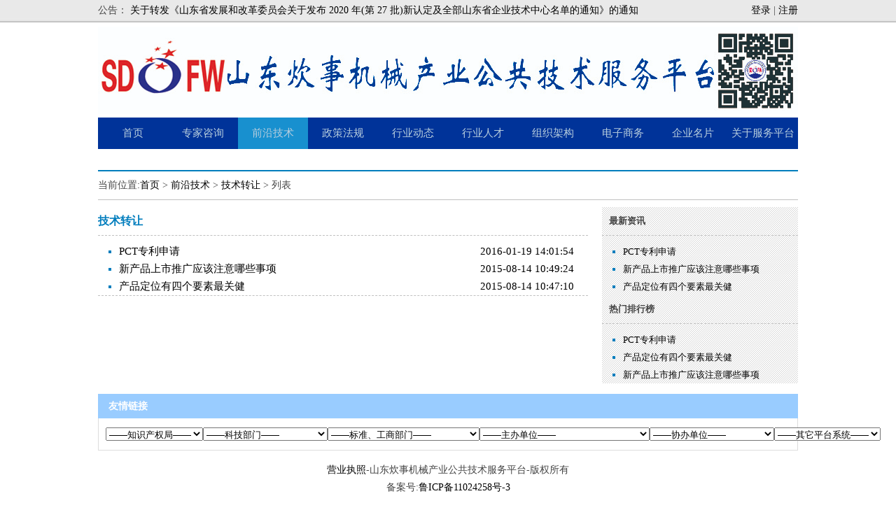

--- FILE ---
content_type: text/html; charset=utf-8
request_url: http://www.sdcjfw.com/index.php?m=content&c=index&a=lists&catid=20
body_size: 3896
content:
<!DOCTYPE html PUBLIC "-//W3C//DTD XHTML 1.0 Transitional//EN" "http://www.w3.org/TR/xhtml1/DTD/xhtml1-transitional.dtd">
<html xmlns="http://www.w3.org/1999/xhtml">
<head>
    <meta http-equiv="Content-Type" content="text/html; charset=utf-8" />
    <title>技术转让 - 山东炊事机械产业公共技术服务平台</title>
    <meta name="keywords" content="山东炊事机械产业公共技术服务平台">
    <meta name="description" content="山东炊事机械产业公共技术服务平台">
    <link href="http://www.sdcjfw.com/statics/css/css.css" rel="stylesheet" type="text/css" />
    <link href="http://www.sdcjfw.com/statics/css/news_list.css" rel="stylesheet" type="text/css" />

    <script type="text/javascript" src="http://www.sdcjfw.com/statics/js/jquery.min.js"></script>
    <!--<script type="text/javascript" src="http://www.sdcjfw.com/statics/js/cut.js"></script>-->
    <script type="text/javascript" src="http://www.sdcjfw.com/statics/js/slide_menu.js"></script>
</head>

<body>
﻿<meta name="viewport" content="width=1000,initial-scale=0,user-scalable=0">
<div class="header"  style="z-index: 100; position: fixed; top: 0px;_position: absolute; _top: expression(documentElement.scrollTop + "px");  ">
    <div class="head_tit">
        <div class="w">
            <div class="head_tit_l">公告：
                                                <a href="http://www.sdcjfw.com/index.php?m=announce&c=index&a=show&aid=152">关于转发《山东省发展和改革委员会关于发布 2020 年(第 27 批)新认定及全部山东省企业技术中心名单的通知》的通知</a>
                                            </div>
            <div class="head_tit_r">
                                                <a href="/index.php?m=member&c=index&a=login">登录</a> | <a href="/index.php?m=member&c=index&a=register">注册</a>
                            </div>
        </div>
    </div>
</div>

<div class="clear"></div>

<div class="w" style="margin-top:20px;">
    <div class="logo"><a href="/"><img src="/statics/images/logo.jpg"></a></div>
</div>

<div class="clear"></div>

<!--header end-->

<div class="nav" >
    <div class="w">
        <div class="nav_box">
            <ul>
                <li ><a href="http://www.sdcjfw.com"><span>首页</span></a></li>
                <li >
                <a href="/index.php?m=content&c=index&a=lists&catid=1"><span><span>专家咨询</span></a>
                <ul class="menu-sublist">
                                                            <li><a href="http://www.sdcjfw.com/index.php?m=content&c=index&a=lists&catid=15">项目申报</a></li>
                                        <li><a href="http://www.sdcjfw.com/index.php?m=content&c=index&a=lists&catid=16">战略咨询</a></li>
                                                        </ul>
                </li>
                <li class="on">
                <a href="/index.php?m=content&c=index&a=lists&catid=2"><span>前沿技术</span></a>
                <ul class="menu-sublist">
                                                            <li><a href="http://www.sdcjfw.com/index.php?m=content&c=index&a=lists&catid=17">知识产权</a></li>
                                        <li><a href="http://www.sdcjfw.com/index.php?m=content&c=index&a=lists&catid=18">技术服务</a></li>
                                        <li><a href="http://www.sdcjfw.com/index.php?m=content&c=index&a=lists&catid=19">技术发布</a></li>
                                        <li><a href="http://www.sdcjfw.com/index.php?m=content&c=index&a=lists&catid=20">技术转让</a></li>
                                        <li><a href="http://www.sdcjfw.com/index.php?m=content&c=index&a=lists&catid=21">技术合作</a></li>
                                        <li><a href="http://www.sdcjfw.com/index.php?m=content&c=index&a=lists&catid=22">技术动态</a></li>
                                                        </ul>
                </li>
                <li >
                <a href="/index.php?m=content&c=index&a=lists&catid=3"><span>政策法规</span></a>
                <ul class="menu-sublist">
                                                            <li><a href="http://www.sdcjfw.com/index.php?m=content&c=index&a=lists&catid=63">国家政策</a></li>
                                        <li><a href="http://www.sdcjfw.com/index.php?m=content&c=index&a=lists&catid=64">山东政策</a></li>
                                        <li><a href="http://www.sdcjfw.com/index.php?m=content&c=index&a=lists&catid=65">济南政策</a></li>
                                        <li><a href="http://www.sdcjfw.com/index.php?m=content&c=index&a=lists&catid=66">章丘政策</a></li>
                                                        </ul>
                </li>
                <li >
                <a href="/index.php?m=content&c=index&a=lists&catid=4"><span>行业动态</span></a>
                <ul class="menu-sublist">
                                                            <li><a href="http://www.sdcjfw.com/index.php?m=content&c=index&a=lists&catid=82">行业协会</a></li>
                                        <li><a href="http://www.sdcjfw.com/index.php?m=content&c=index&a=lists&catid=36">基地</a></li>
                                        <li><a href="http://www.sdcjfw.com/index.php?m=content&c=index&a=lists&catid=37">集群</a></li>
                                        <li><a href="http://www.sdcjfw.com/index.php?m=content&c=index&a=lists&catid=38">特色产业规划</a></li>
                                        <li><a href="http://www.sdcjfw.com/index.php?m=content&c=index&a=lists&catid=39">行业新闻</a></li>
                                        <li><a href="http://www.sdcjfw.com/index.php?m=content&c=index&a=lists&catid=40">行业新规</a></li>
                                                        </ul>
                </li>
                <li >
                <a href="/index.php?m=content&c=index&a=lists&catid=5"><span>行业人才</span></a>
                <ul class="menu-sublist">
                                                            <li><a href="http://www.sdcjfw.com/index.php?m=content&c=index&a=lists&catid=41">行业专家介绍</a></li>
                                        <li><a href="http://www.sdcjfw.com/index.php?m=content&c=index&a=lists&catid=42">企业招聘</a></li>
                                        <li><a href="http://www.sdcjfw.com/index.php?m=content&c=index&a=lists&catid=43">个人求职</a></li>
                                        
                </ul>
                </li>
                <li >
                <a href="/index.php?m=content&c=index&a=lists&catid=6"><span>组织架构</span></a>
                </li>
                <li >
                <a href="/index.php?m=content&c=index&a=lists&catid=7"><span>电子商务</span></a>
                <ul class="menu-sublist">
                                                            <li><a href="http://www.sdcjfw.com/index.php?m=content&c=index&a=lists&catid=51">业内动态</a></li>
                                        <li><a href="http://www.sdcjfw.com/index.php?m=content&c=index&a=lists&catid=46">新品发布</a></li>
                                        <li><a href="http://www.sdcjfw.com/index.php?m=content&c=index&a=lists&catid=47">产品展示</a></li>
                                                        </ul>
                </li>
                <li ><a href="/index.php?m=content&c=index&a=lists&catid=8"><span>企业名片</span></a></li>
                <li >
                <a href="/index.php?m=content&c=index&a=lists&catid=50"><span>关于服务平台</span></a>
                <ul class="menu-sublist">
                                                            <li><a href="http://www.sdcjfw.com/index.php?m=content&c=index&a=lists&catid=50">平台简介</a></li>
                                        <li><a href="http://www.sdcjfw.com/index.php?m=content&c=index&a=lists&catid=59">平台定位</a></li>
                                                        </ul>
                </li>
            </ul>
        </div>
    </div>
</div>

<!--nav end-->

<div class="clear"></div>

<!--banner-->

<!--QQ在线客服代码 -->
<!-- 代码部分begin -->
<link href="/statics/css/kefu.css" rel="stylesheet" type="text/css" />
<script type="text/javascript">
    $(function(){
        $("#aFloatTools_Show").click(function(){
            $('#divFloatToolsView').animate({width:'show',opacity:'show'},100,function(){$('#divFloatToolsView').show();});
            $('#aFloatTools_Show').hide();
            $('#aFloatTools_Hide').show();
        });
        $("#aFloatTools_Hide").click(function(){
            $('#divFloatToolsView').animate({width:'hide', opacity:'hide'},100,function(){$('#divFloatToolsView').hide();});
            $('#aFloatTools_Show').show();
            $('#aFloatTools_Hide').hide();
        });
    });
</script>
<!-- 
<div id="floatTools" class="rides-cs" style="height:190px;">
    <div class="floatL">
        <a style="display:block" id="aFloatTools_Show" class="btnOpen" title="查看在线客服" style="top:0px" href="javascript:void(0);">展开</a>
        <a style="display:none" id="aFloatTools_Hide" class="btnCtn" title="关闭在线客服" style="top:0px" href="javascript:void(0);">收缩</a>
    </div>
    <div id="divFloatToolsView" class="floatR" style="display: none;height:180px;width: 140px;">
        <div class="cn">
            <ul>
                <li><span>客服1</span>
                    <a target="_blank" href="http://wpa.qq.com/msgrd?v=3&uin=800085445&site=qq&menu=yes">
                        <img border="0" src="http://www.sdcjfw.com/statics/images/QQonline.png" alt="点击这里给我发消息" title="点击这里给我发消息"/>
                    </a>
                </li>
                <li><span>客服2</span>
                    <a target="_blank" href="http://wpa.qq.com/msgrd?v=3&uin=1076733049&site=qq&menu=yes">
                        <img border="0" src="http://www.sdcjfw.com/statics/images/QQonline.png" alt="点击这里给我发消息" title="点击这里给我发消息"/>
                    </a>
                </li>
                <li><span>客服3</span>
                    <a target="_blank" href="http://wpa.qq.com/msgrd?v=3&uin=1090464361&site=qq&menu=yes">
                        <img border="0" src="http://www.sdcjfw.com/statics/images/QQonline.png" alt="点击这里给我发消息" title="点击这里给我发消息"/>
                    </a>
                </li>
                <li style="border:none;"><span>电话:86-531-83511432</span></li>
            </ul>
        </div>
    </div>
</div>
-->
<!-- 代码部分end -->

<div class=" clear"></div>

<!--main-->
<div class="w">
    <div class="main">
        <div class="news">
            <div class="current">当前位置:<a href="http://www.sdcjfw.com">首页</a><span> > </span><a href="http://www.sdcjfw.com/index.php?m=content&c=index&a=lists&catid=2">前沿技术</a> > <a href="http://www.sdcjfw.com/index.php?m=content&c=index&a=lists&catid=20">技术转让</a> >  列表</div>
            <div class="leftcontent ">
                <div class="list">
                    <h2>技术转让</h2>
                    <ul>
                                                                        <li><span>2016-01-19 14:01:54</span><a href="http://www.sdcjfw.com/index.php?m=content&c=index&a=show&catid=20&id=3" target="_blank" style="" >PCT专利申请</a></li>
                                                                        <li><span>2015-08-14 10:49:24</span><a href="http://www.ctisd.com/content-47754-1.html" target="_blank" style="" >新产品上市推广应该注意哪些事项</a></li>
                                                                        <li><span>2015-08-14 10:47:10</span><a href="http://www.ctisd.com/content-47810-1.html" target="_blank" style="" >产品定位有四个要素最关健</a></li>
                                                                                            </ul>
                </div>

                <div class="pages">
                                    </div>

            </div>


            <div class="rightcontent">

                <h3>最新资讯</h3>
                <ul>
                                                            <li><a href="http://www.sdcjfw.com/index.php?m=content&c=index&a=show&catid=20&id=3" target="_blank" style="" >PCT专利申请</a></li>
                                        <li><a href="http://www.ctisd.com/content-47754-1.html" target="_blank" style="" >新产品上市推广应该注意哪些事项</a></li>
                                        <li><a href="http://www.ctisd.com/content-47810-1.html" target="_blank" style="" >产品定位有四个要素最关健</a></li>
                    
                                    </ul>

                <h3>热门排行榜</h3>
                <ul>
                                                            <li><a href="http://www.sdcjfw.com/index.php?m=content&c=index&a=show&catid=20&id=3" target="_blank" title="PCT专利申请">PCT专利申请</a></li>
                                        <li><a href="http://www.ctisd.com/content-47810-1.html" target="_blank" title="产品定位有四个要素最关健">产品定位有四个要素最关健</a></li>
                                        <li><a href="http://www.ctisd.com/content-47754-1.html" target="_blank" title="新产品上市推广应该注意哪些事项">新产品上市推广应该注意哪些事项</a></li>
                                                        </ul>

            </div>
        </div>

    </div>
</div>

<script type="text/javascript">
    function bu_onchange(bu) {
        if(bu.value != "#"){
            window.open(bu.value);
        }

    }
</script>
<div class="w">
    <div class="link">
    <div class="link_tit">友情链接</div>
    <div class="link_box">

        <div align="center">
            <table border="0" cellspacing="0" cellpadding="0" width="980" height="25">
                <tbody>
                <tr>
                                                            <td>
                        <div align="left">
                            <select onChange="bu_onchange(this)" name="select_54">
                                <option selected="" value="#">——知识产权局——</option>
                                                                                                <option value="http://www.sdipo.gov.cn">国家知识产权局</option>
                                                                <option value="http://www.sdipo.gov.cn/">山东省知识产权局</option>
                                                                <option value="http://www.jnipo.gov.cn">济南市知识产权局</option>
                                                                <option value="http://www.cneip.org.cn/Default.aspx">中国企业知识产权网</option>
                                                                <option value="http://www.nipso.cn/">国家知识产权战略网</option>
                                                                                            </select>
                        </div>
                    </td>
                                        <td>
                        <div align="left">
                            <select onChange="bu_onchange(this)" name="select_56">
                                <option selected="" value="#">——科技部门——</option>
                                                                                                <option value="http://www.most.gov.cn/">中华人民共和国科学技术部</option>
                                                                <option value="http://www.sdstc.gov.cn/">山东省科学技术厅</option>
                                                                <option value="http://www.jnsti.gov.cn/jnsti/">济南市科学技术局</option>
                                                                                            </select>
                        </div>
                    </td>
                                        <td>
                        <div align="left">
                            <select onChange="bu_onchange(this)" name="select_59">
                                <option selected="" value="#">——标准、工商部门——</option>
                                                                                                <option value="http://www.sdis.cn/">山东省标准化研究院</option>
                                                                <option value="http://www.cnis.gov.cn/">国家标准化研究院</option>
                                                                <option value="http://www.saic.gov.cn/">中华人民共和国国家工商管理总局</option>
                                                                <option value="http://www.sdaic.gov.cn/">山东省工商行政管理局</option>
                                                                <option value="http://www.jngsj.gov.cn/">济南市工商行政管理局</option>
                                                                <option value="http://www.zhangqiu.gov.cn">章丘市工商局网站</option>
                                                                                            </select>
                        </div>
                    </td>
                                        <td>
                        <div align="left">
                            <select onChange="bu_onchange(this)" name="select_57">
                                <option selected="" value="#">——主办单位——</option>
                                                                                                <option value="http://www.sdcjfw.com/">国家火炬章丘市炊事装备特色产业基地</option>
                                                                <option value="http://www.sdcjfw.com/">章丘市生产力促进中心</option>
                                                                <option value="http://www.sdyinying.com.cn/">山东银鹰炊事机械有限公司</option>
                                                                                            </select>
                        </div>
                    </td>
                                        <td>
                        <div align="left">
                            <select onChange="bu_onchange(this)" name="select_58">
                                <option selected="" value="#">——协办单位——</option>
                                                                                                <option value="http://www.meiyingchuiju.com">山东美鹰食品设备有限公司</option>
                                                                <option value="http://shiyang1314.cn.makepolo.com">山东开泰厨房设备有限公司</option>
                                                                                            </select>
                        </div>
                    </td>
                                        <td>
                        <div align="left">
                            <select onChange="bu_onchange(this)" name="select_55">
                                <option selected="" value="#">——其它平台系统——</option>
                                                                                                                            </select>
                        </div>
                    </td>
                                                        </tr>
                </tbody>
            </table>
        </div>
    </div>
	</div>
</div>
<br>
<!--link end-->
<div class="w">
    <div class="foot">
        <!--<a href="/">首页</a>
        <br>--><a href="/index.php?m=content&c=index&a=lists&catid=50">营业执照</a>-山东炊事机械产业公共技术服务平台-版权所有<br>
		备案号:<a href="https://beian.miit.gov.cn/" target="_blank">鲁ICP备11024258号-3</a>
<script type="text/javascript">var cnzz_protocol = (("https:" == document.location.protocol) ? " https://" : " http://");document.write(unescape("%3Cspan id='cnzz_stat_icon_1255162040'%3E%3C/span%3E%3Cscript src='" + cnzz_protocol + "s11.cnzz.com/stat.php%3Fid%3D1255162040%26show%3Dpic' type='text/javascript'%3E%3C/script%3E"));</script>
    </div>
</div>
<body oncopy="alert('对不起，禁止复制！');return false;">
<script language="JavaScript" src="http://code.54kefu.net/kefu/js/b42/940442.js" type="text/javascript" charset="utf-8"></script>
    
</body>
</html>


--- FILE ---
content_type: text/css
request_url: http://www.sdcjfw.com/statics/css/news_list.css
body_size: 720
content:
@charset "utf-8";
.ad{width:1000px;height:80px;overflow:hidden;}
.news{border-top:2px solid #007dbd;width:1000px;overflow:hidden;}
.news .current{font-family:"微软雅黑"; font-size:14px;line-height:40px;border-bottom:1px solid #c0c0c0;}
.news .leftcontent{width:700px;float:left;}
.news .leftcontent .list{margin-top:10px;}
.news .leftcontent .list h2{font-family:"微软雅黑"; font-size:16px;line-height:40px;color:#007dbd;border-bottom:1px dashed #c0c0c0;}
.news .leftcontent .list ul{margin-top:10px;font-family:"微软雅黑"; font-size:15px;margin-left:10px;}
.news .leftcontent .list ul li{line-height:25px;list-style-type:square;margin-left:20px;color:#007dbd;font-family:"微软雅黑";}
.news .leftcontent .list ul li span{float:right;color:#000000;margin-right:20px;}
.news .leftcontent .list .line{border-top:1px dashed #c0c0c0;}
.news .leftcontent .pages{border-top:1px dashed #c0c0c0;padding-top:20px;}
.news .leftcontent .pages a{border:1px solid #c0c0c0;padding:5px 10px 5px 10px;}
.news .leftcontent .pages span{border:1px solid #007dbd;padding:5px 10px 5px 10px;}
.news .rightcontent{width:280px;float:right;background:#c0c0c0;margin-top:10px;}
.news .rightcontent .adright{width:280px;height:280px;overflow:hidden;}
.news .rightcontent .adright img{width:280px;height:280px;}
.news .rightcontent{float:right;width:280px;background:url("../images/bg.png");margin-top:10px;}
.news .rightcontent h3{font-family:"微软雅黑"; font-size:13px;line-height:40px;border-bottom:1px dashed #c0c0c0;padding-left:10px;}
.news .rightcontent ul{margin-top:10px;font-family:"微软雅黑"; font-size:13px;margin-left:10px;}
.news .rightcontent ul li{line-height:25px;list-style-type:square;margin-left:20px;color:#007dbd;font-family:"微软雅黑";}

.news_top{border-top:2px solid #007dbd;width:1000px;/*border-bottom:2px solid #007dbd;width:1000px;*/overflow:hidden;}
.news_top h2 {font-family: "微软雅黑";font-size: 16px;line-height: 40px;border-bottom: 1px dashed #c0c0c0;}
.news_top .leftcontent{width:700px;float:left;}
.news_top .leftcontent .list{margin-top:10px;}
.news_top .leftcontent .list h2{font-family:"微软雅黑"; font-size:16px;line-height:40px;color:#007dbd;border-bottom:1px dashed #c0c0c0;}
.news_top .leftcontent .list ul{margin-top:10px;font-family:"微软雅黑"; font-size:15px;margin-left:10px;}
.news_top .leftcontent .list ul li{line-height:25px;list-style-type:square;margin-left:20px;color:#007dbd;font-family:"微软雅黑";}
.news_top .leftcontent .list ul li span{float:right;color:#000000;margin-right:20px;}

.w740 {width: 740px;}
.fr {float: right;}
.w230 {width: 230px;}
.fl{float: left;}
.newsTex {width: 97%;margin: auto;}
.newsCon {width: 100%;line-height: 24px;}
.newsCon .title {width: 100%;line-height: 24px;margin-top:10px;}
.rb_right_div {
	border-left: solid 1px #d8d8d8;
	border-right: solid 1px #d8d8d8;
	border-bottom: solid 1px #d8d8d8;
	border-top: solid 1px #d8d8d8;
	height: 100%;
	overflow: hidden;
	margin-top:20px;
}
.ztree {margin: 0;padding: 5px;color: #333;}



